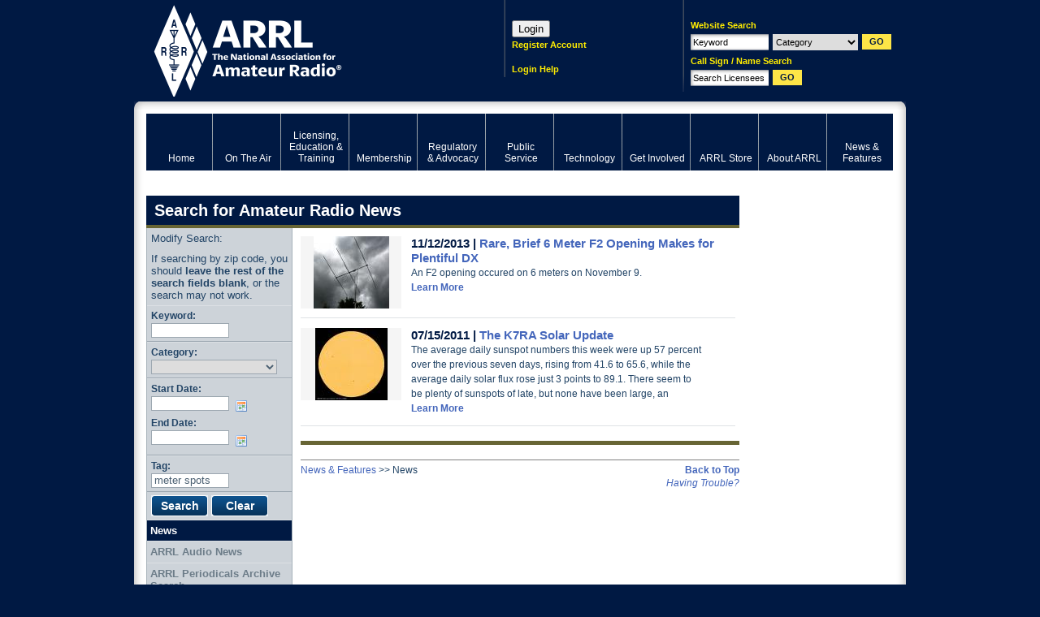

--- FILE ---
content_type: text/html; charset=utf-8
request_url: https://www.google.com/recaptcha/api2/aframe
body_size: 267
content:
<!DOCTYPE HTML><html><head><meta http-equiv="content-type" content="text/html; charset=UTF-8"></head><body><script nonce="9cRn3TVtq0R62OFwcyBxPA">/** Anti-fraud and anti-abuse applications only. See google.com/recaptcha */ try{var clients={'sodar':'https://pagead2.googlesyndication.com/pagead/sodar?'};window.addEventListener("message",function(a){try{if(a.source===window.parent){var b=JSON.parse(a.data);var c=clients[b['id']];if(c){var d=document.createElement('img');d.src=c+b['params']+'&rc='+(localStorage.getItem("rc::a")?sessionStorage.getItem("rc::b"):"");window.document.body.appendChild(d);sessionStorage.setItem("rc::e",parseInt(sessionStorage.getItem("rc::e")||0)+1);localStorage.setItem("rc::h",'1765322558020');}}}catch(b){}});window.parent.postMessage("_grecaptcha_ready", "*");}catch(b){}</script></body></html>